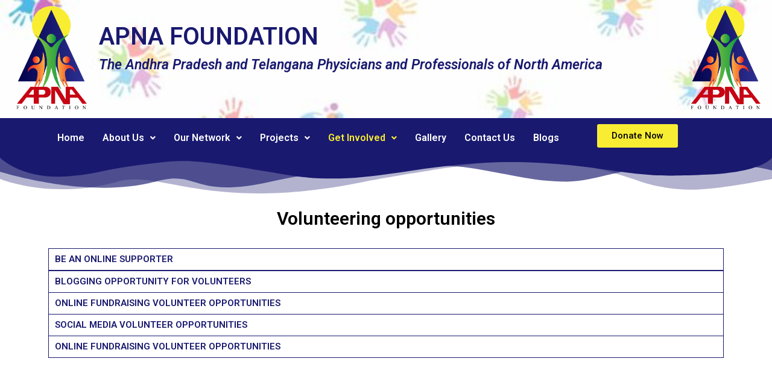

--- FILE ---
content_type: text/css
request_url: https://apnafoundation.org/wp-content/uploads/elementor/css/post-357.css?ver=1663259485
body_size: 392
content:
.elementor-357 .elementor-element.elementor-element-5c39ea6 > .elementor-shape-top .elementor-shape-fill{fill:#191970;}.elementor-357 .elementor-element.elementor-element-5c39ea6 > .elementor-shape-top svg{width:calc(100% + 1.3px);height:60px;}.elementor-357 .elementor-element.elementor-element-7f1dbd7{margin-top:70px;margin-bottom:10px;}.elementor-357 .elementor-element.elementor-element-b029c87{text-align:center;}.elementor-357 .elementor-element.elementor-element-b029c87 .elementor-heading-title{color:#000000;}.elementor-357 .elementor-element.elementor-element-a546f4b{margin-top:0px;margin-bottom:50px;}.elementor-357 .elementor-element.elementor-element-633b665 .elementor-accordion-item{border-width:1px;border-color:#191970;}.elementor-357 .elementor-element.elementor-element-633b665 .elementor-accordion-item .elementor-tab-content{border-width:1px;border-top-color:#191970;}.elementor-357 .elementor-element.elementor-element-633b665 .elementor-accordion-item .elementor-tab-title.elementor-active{border-width:1px;border-bottom-color:#191970;}.elementor-357 .elementor-element.elementor-element-633b665 .elementor-accordion-icon, .elementor-357 .elementor-element.elementor-element-633b665 .elementor-accordion-title{color:#191970;}.elementor-357 .elementor-element.elementor-element-633b665 .elementor-accordion-icon svg{fill:#191970;}.elementor-357 .elementor-element.elementor-element-633b665 .elementor-active .elementor-accordion-icon, .elementor-357 .elementor-element.elementor-element-633b665 .elementor-active .elementor-accordion-title{color:#191970;}.elementor-357 .elementor-element.elementor-element-633b665 .elementor-active .elementor-accordion-icon svg{fill:#191970;}.elementor-357 .elementor-element.elementor-element-633b665 .elementor-accordion-title{font-family:"Roboto", Sans-serif;font-weight:600;text-decoration:none;}.elementor-357 .elementor-element.elementor-element-633b665 .elementor-tab-title{padding:10px 10px 10px 10px;}.elementor-357 .elementor-element.elementor-element-633b665 .elementor-tab-content{padding:0px 0px 0px 0px;}

--- FILE ---
content_type: text/css
request_url: https://apnafoundation.org/wp-content/uploads/elementor/css/post-6.css?ver=1663268571
body_size: 1191
content:
.elementor-6 .elementor-element.elementor-element-7cbddd9 > .elementor-container > .elementor-column > .elementor-widget-wrap{align-content:center;align-items:center;}.elementor-6 .elementor-element.elementor-element-7cbddd9:not(.elementor-motion-effects-element-type-background), .elementor-6 .elementor-element.elementor-element-7cbddd9 > .elementor-motion-effects-container > .elementor-motion-effects-layer{background-image:url("http://54.81.73.68/wp-content/uploads/2022/09/Untitled-design-11-1024x95-1.jpg");background-repeat:no-repeat;background-size:cover;}.elementor-6 .elementor-element.elementor-element-7cbddd9{transition:background 0.3s, border 0.3s, border-radius 0.3s, box-shadow 0.3s;}.elementor-6 .elementor-element.elementor-element-7cbddd9 > .elementor-background-overlay{transition:background 0.3s, border-radius 0.3s, opacity 0.3s;}.elementor-bc-flex-widget .elementor-6 .elementor-element.elementor-element-169dfc1.elementor-column .elementor-widget-wrap{align-items:center;}.elementor-6 .elementor-element.elementor-element-169dfc1.elementor-column.elementor-element[data-element_type="column"] > .elementor-widget-wrap.elementor-element-populated{align-content:center;align-items:center;}.elementor-6 .elementor-element.elementor-element-169dfc1 > .elementor-element-populated{padding:0px 0px 0px 0px;}.elementor-6 .elementor-element.elementor-element-7918867 > .elementor-container > .elementor-column > .elementor-widget-wrap{align-content:center;align-items:center;}.elementor-bc-flex-widget .elementor-6 .elementor-element.elementor-element-8898b23.elementor-column .elementor-widget-wrap{align-items:center;}.elementor-6 .elementor-element.elementor-element-8898b23.elementor-column.elementor-element[data-element_type="column"] > .elementor-widget-wrap.elementor-element-populated{align-content:center;align-items:center;}.elementor-6 .elementor-element.elementor-element-cb1fb00 > .elementor-widget-container{padding:0px 0px 0px 0px;}.elementor-6 .elementor-element.elementor-element-f1585b4 > .elementor-widget-container{padding:0px 0px 0px 0px;}.elementor-6 .elementor-element.elementor-element-c222b0f{transition:background 0.3s, border 0.3s, border-radius 0.3s, box-shadow 0.3s;}.elementor-6 .elementor-element.elementor-element-c222b0f > .elementor-background-overlay{transition:background 0.3s, border-radius 0.3s, opacity 0.3s;}.elementor-6 .elementor-element.elementor-element-64a3076:not(.elementor-motion-effects-element-type-background), .elementor-6 .elementor-element.elementor-element-64a3076 > .elementor-motion-effects-container > .elementor-motion-effects-layer{background-color:#191970;}.elementor-6 .elementor-element.elementor-element-64a3076{transition:background 0.3s, border 0.3s, border-radius 0.3s, box-shadow 0.3s;}.elementor-6 .elementor-element.elementor-element-64a3076 > .elementor-background-overlay{transition:background 0.3s, border-radius 0.3s, opacity 0.3s;}.elementor-6 .elementor-element.elementor-element-e6a9db2 .hfe-nav-menu__toggle{margin:0 auto;}.elementor-6 .elementor-element.elementor-element-e6a9db2 .menu-item a.hfe-menu-item{padding-left:15px;padding-right:15px;}.elementor-6 .elementor-element.elementor-element-e6a9db2 .menu-item a.hfe-sub-menu-item{padding-left:calc( 15px + 20px );padding-right:15px;}.elementor-6 .elementor-element.elementor-element-e6a9db2 .hfe-nav-menu__layout-vertical .menu-item ul ul a.hfe-sub-menu-item{padding-left:calc( 15px + 40px );padding-right:15px;}.elementor-6 .elementor-element.elementor-element-e6a9db2 .hfe-nav-menu__layout-vertical .menu-item ul ul ul a.hfe-sub-menu-item{padding-left:calc( 15px + 60px );padding-right:15px;}.elementor-6 .elementor-element.elementor-element-e6a9db2 .hfe-nav-menu__layout-vertical .menu-item ul ul ul ul a.hfe-sub-menu-item{padding-left:calc( 15px + 80px );padding-right:15px;}.elementor-6 .elementor-element.elementor-element-e6a9db2 .menu-item a.hfe-menu-item, .elementor-6 .elementor-element.elementor-element-e6a9db2 .menu-item a.hfe-sub-menu-item{padding-top:15px;padding-bottom:15px;}.elementor-6 .elementor-element.elementor-element-e6a9db2 .menu-item a.hfe-menu-item, .elementor-6 .elementor-element.elementor-element-e6a9db2 .sub-menu a.hfe-sub-menu-item{color:#FFFFFF;}.elementor-6 .elementor-element.elementor-element-e6a9db2 .menu-item a.hfe-menu-item:hover,
								.elementor-6 .elementor-element.elementor-element-e6a9db2 .sub-menu a.hfe-sub-menu-item:hover,
								.elementor-6 .elementor-element.elementor-element-e6a9db2 .menu-item.current-menu-item a.hfe-menu-item,
								.elementor-6 .elementor-element.elementor-element-e6a9db2 .menu-item a.hfe-menu-item.highlighted,
								.elementor-6 .elementor-element.elementor-element-e6a9db2 .menu-item a.hfe-menu-item:focus{color:#F8ED33;}.elementor-6 .elementor-element.elementor-element-e6a9db2 .hfe-nav-menu-layout:not(.hfe-pointer__framed) .menu-item.parent a.hfe-menu-item:before,
								.elementor-6 .elementor-element.elementor-element-e6a9db2 .hfe-nav-menu-layout:not(.hfe-pointer__framed) .menu-item.parent a.hfe-menu-item:after{background-color:#F8ED33;}.elementor-6 .elementor-element.elementor-element-e6a9db2 .hfe-nav-menu-layout:not(.hfe-pointer__framed) .menu-item.parent .sub-menu .hfe-has-submenu-container a:after{background-color:unset;}.elementor-6 .elementor-element.elementor-element-e6a9db2 .hfe-pointer__framed .menu-item.parent a.hfe-menu-item:before,
								.elementor-6 .elementor-element.elementor-element-e6a9db2 .hfe-pointer__framed .menu-item.parent a.hfe-menu-item:after{border-color:#F8ED33;}.elementor-6 .elementor-element.elementor-element-e6a9db2 .menu-item.current-menu-item a.hfe-menu-item,
								.elementor-6 .elementor-element.elementor-element-e6a9db2 .menu-item.current-menu-ancestor a.hfe-menu-item{color:#F8ED33;}.elementor-6 .elementor-element.elementor-element-e6a9db2 .hfe-nav-menu-layout:not(.hfe-pointer__framed) .menu-item.parent.current-menu-item a.hfe-menu-item:before,
								.elementor-6 .elementor-element.elementor-element-e6a9db2 .hfe-nav-menu-layout:not(.hfe-pointer__framed) .menu-item.parent.current-menu-item a.hfe-menu-item:after{background-color:#F8ED33;}.elementor-6 .elementor-element.elementor-element-e6a9db2 .hfe-nav-menu:not(.hfe-pointer__framed) .menu-item.parent .sub-menu .hfe-has-submenu-container a.current-menu-item:after{background-color:unset;}.elementor-6 .elementor-element.elementor-element-e6a9db2 .hfe-pointer__framed .menu-item.parent.current-menu-item a.hfe-menu-item:before,
								.elementor-6 .elementor-element.elementor-element-e6a9db2 .hfe-pointer__framed .menu-item.parent.current-menu-item a.hfe-menu-item:after{border-color:#F8ED33;}.elementor-6 .elementor-element.elementor-element-e6a9db2 .sub-menu a.hfe-sub-menu-item, 
								.elementor-6 .elementor-element.elementor-element-e6a9db2 .elementor-menu-toggle,
								.elementor-6 .elementor-element.elementor-element-e6a9db2 nav.hfe-dropdown li a.hfe-menu-item,
								.elementor-6 .elementor-element.elementor-element-e6a9db2 nav.hfe-dropdown li a.hfe-sub-menu-item,
								.elementor-6 .elementor-element.elementor-element-e6a9db2 nav.hfe-dropdown-expandible li a.hfe-menu-item,
								.elementor-6 .elementor-element.elementor-element-e6a9db2 nav.hfe-dropdown-expandible li a.hfe-sub-menu-item{color:#FFFFFF;}.elementor-6 .elementor-element.elementor-element-e6a9db2 .sub-menu,
								.elementor-6 .elementor-element.elementor-element-e6a9db2 nav.hfe-dropdown,
								.elementor-6 .elementor-element.elementor-element-e6a9db2 nav.hfe-dropdown-expandible,
								.elementor-6 .elementor-element.elementor-element-e6a9db2 nav.hfe-dropdown .menu-item a.hfe-menu-item,
								.elementor-6 .elementor-element.elementor-element-e6a9db2 nav.hfe-dropdown .menu-item a.hfe-sub-menu-item{background-color:#191970;}.elementor-6 .elementor-element.elementor-element-e6a9db2 ul.sub-menu{width:220px;}.elementor-6 .elementor-element.elementor-element-e6a9db2 .sub-menu a.hfe-sub-menu-item,
						 .elementor-6 .elementor-element.elementor-element-e6a9db2 nav.hfe-dropdown li a.hfe-menu-item,
						 .elementor-6 .elementor-element.elementor-element-e6a9db2 nav.hfe-dropdown li a.hfe-sub-menu-item,
						 .elementor-6 .elementor-element.elementor-element-e6a9db2 nav.hfe-dropdown-expandible li a.hfe-menu-item,
						 .elementor-6 .elementor-element.elementor-element-e6a9db2 nav.hfe-dropdown-expandible li a.hfe-sub-menu-item{padding-top:15px;padding-bottom:15px;}.elementor-6 .elementor-element.elementor-element-e6a9db2 .sub-menu li.menu-item:not(:last-child), 
						.elementor-6 .elementor-element.elementor-element-e6a9db2 nav.hfe-dropdown li.menu-item:not(:last-child),
						.elementor-6 .elementor-element.elementor-element-e6a9db2 nav.hfe-dropdown-expandible li.menu-item:not(:last-child){border-bottom-style:solid;border-bottom-color:#c4c4c4;border-bottom-width:1px;}.elementor-6 .elementor-element.elementor-element-e6a9db2 div.hfe-nav-menu-icon{color:#FFFFFF;}.elementor-6 .elementor-element.elementor-element-e6a9db2 div.hfe-nav-menu-icon svg{fill:#FFFFFF;}.elementor-6 .elementor-element.elementor-element-7186f18 .elementor-button{fill:#000000;color:#000000;background-color:#F8ED33;}@media(max-width:767px){.elementor-6 .elementor-element.elementor-element-c222b0f:not(.elementor-motion-effects-element-type-background), .elementor-6 .elementor-element.elementor-element-c222b0f > .elementor-motion-effects-container > .elementor-motion-effects-layer{background-image:url("http://54.81.73.68/wp-content/uploads/2022/09/Untitled-design-11-1024x95-1.jpg");}.elementor-6 .elementor-element.elementor-element-26b15cd{width:30%;}.elementor-6 .elementor-element.elementor-element-1900ff7{width:70%;}}@media(min-width:768px){.elementor-6 .elementor-element.elementor-element-8898b23{width:12%;}.elementor-6 .elementor-element.elementor-element-5da39e0{width:75.333%;}.elementor-6 .elementor-element.elementor-element-04030d4{width:12%;}.elementor-6 .elementor-element.elementor-element-5533817{width:79.817%;}.elementor-6 .elementor-element.elementor-element-e73b7be{width:20%;}}@media(min-width:1025px){.elementor-6 .elementor-element.elementor-element-7cbddd9:not(.elementor-motion-effects-element-type-background), .elementor-6 .elementor-element.elementor-element-7cbddd9 > .elementor-motion-effects-container > .elementor-motion-effects-layer{background-attachment:scroll;}}

--- FILE ---
content_type: text/css
request_url: https://apnafoundation.org/wp-content/uploads/elementor/css/post-58.css?ver=1669136997
body_size: 701
content:
.elementor-58 .elementor-element.elementor-element-00807de:not(.elementor-motion-effects-element-type-background), .elementor-58 .elementor-element.elementor-element-00807de > .elementor-motion-effects-container > .elementor-motion-effects-layer{background-color:#191970;}.elementor-58 .elementor-element.elementor-element-00807de{transition:background 0.3s, border 0.3s, border-radius 0.3s, box-shadow 0.3s;padding:80px 0px 80px 0px;}.elementor-58 .elementor-element.elementor-element-00807de > .elementor-background-overlay{transition:background 0.3s, border-radius 0.3s, opacity 0.3s;}.elementor-58 .elementor-element.elementor-element-7de3d79{text-align:center;}.elementor-58 .elementor-element.elementor-element-7de3d79 .elementor-heading-title{color:#FFFFFF;font-family:"Roboto", Sans-serif;font-weight:600;text-decoration:underline;}.elementor-58 .elementor-element.elementor-element-e6857e3{color:#FFFFFF;font-family:"Roboto", Sans-serif;font-size:16px;font-weight:400;}.elementor-58 .elementor-element.elementor-element-c7a2d95{text-align:center;}.elementor-58 .elementor-element.elementor-element-c7a2d95 .elementor-heading-title{color:#FFFFFF;font-family:"Roboto", Sans-serif;font-weight:600;text-decoration:underline;}.elementor-58 .elementor-element.elementor-element-21039ae .elementor-repeater-item-21684c8.elementor-social-icon{background-color:#E30000;}.elementor-58 .elementor-element.elementor-element-21039ae{--grid-template-columns:repeat(0, auto);--grid-column-gap:5px;--grid-row-gap:0px;}.elementor-58 .elementor-element.elementor-element-21039ae .elementor-widget-container{text-align:center;}.elementor-58 .elementor-element.elementor-element-47a8cbe{text-align:center;color:#FFFFFF;font-family:"Roboto", Sans-serif;font-size:16px;font-weight:400;}.elementor-58 .elementor-element.elementor-element-16f07c7 > .elementor-element-populated{margin:0px 0px 0px 0px;--e-column-margin-right:0px;--e-column-margin-left:0px;}.elementor-58 .elementor-element.elementor-element-999aa36{text-align:center;}.elementor-58 .elementor-element.elementor-element-999aa36 .elementor-heading-title{color:#FFFFFF;font-family:"Roboto", Sans-serif;font-weight:600;text-decoration:underline;}.elementor-58 .elementor-element.elementor-element-17b2520 .elementor-icon-list-icon i{color:#FFFFFF;}.elementor-58 .elementor-element.elementor-element-17b2520 .elementor-icon-list-icon svg{fill:#FFFFFF;}.elementor-58 .elementor-element.elementor-element-17b2520{--e-icon-list-icon-size:16px;--e-icon-list-icon-align:left;--e-icon-list-icon-margin:0 calc(var(--e-icon-list-icon-size, 1em) * 0.25) 0 0;}.elementor-58 .elementor-element.elementor-element-17b2520 .elementor-icon-list-text{color:#FFFFFF;}.elementor-58 .elementor-element.elementor-element-17b2520 .elementor-icon-list-item > .elementor-icon-list-text, .elementor-58 .elementor-element.elementor-element-17b2520 .elementor-icon-list-item > a{font-family:"Roboto", Sans-serif;font-size:16px;font-weight:400;}.elementor-58 .elementor-element.elementor-element-17b2520 > .elementor-widget-container{margin:0px 0px 0px 100px;padding:0px 0px 0px 0px;}.elementor-58 .elementor-element.elementor-element-b0d267a:not(.elementor-motion-effects-element-type-background), .elementor-58 .elementor-element.elementor-element-b0d267a > .elementor-motion-effects-container > .elementor-motion-effects-layer{background-color:#191970;}.elementor-58 .elementor-element.elementor-element-b0d267a{transition:background 0.3s, border 0.3s, border-radius 0.3s, box-shadow 0.3s;}.elementor-58 .elementor-element.elementor-element-b0d267a > .elementor-background-overlay{transition:background 0.3s, border-radius 0.3s, opacity 0.3s;}.elementor-58 .elementor-element.elementor-element-146f804{text-align:center;}.elementor-58 .elementor-element.elementor-element-146f804 .elementor-heading-title{color:#FFFFFF;}@media(max-width:767px){.elementor-58 .elementor-element.elementor-element-e6857e3{text-align:justify;}.elementor-58 .elementor-element.elementor-element-17b2520 > .elementor-widget-container{margin:0px 0px 0px 100px;}}